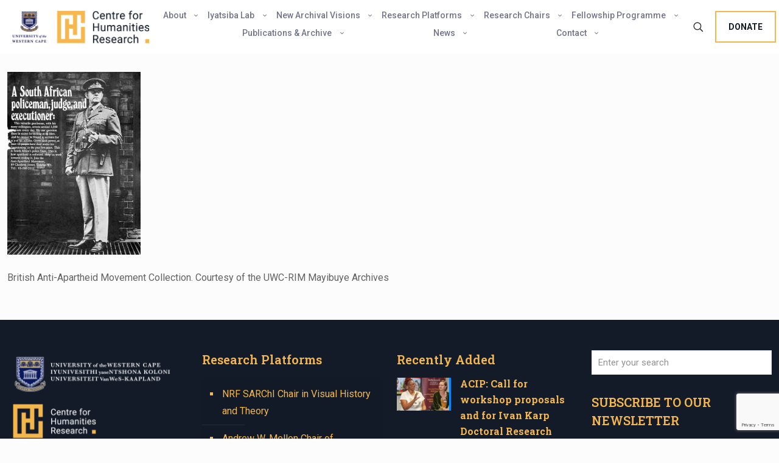

--- FILE ---
content_type: text/html; charset=utf-8
request_url: https://www.google.com/recaptcha/api2/anchor?ar=1&k=6LeBz_8UAAAAAIxFWynhGLS3YXjZkjgEV_hVwRle&co=aHR0cHM6Ly93d3cuY2hyZmxhZ3NoaXAudXdjLmFjLnphOjQ0Mw..&hl=en&v=PoyoqOPhxBO7pBk68S4YbpHZ&size=invisible&anchor-ms=20000&execute-ms=30000&cb=tnjz78ghxh1v
body_size: 48829
content:
<!DOCTYPE HTML><html dir="ltr" lang="en"><head><meta http-equiv="Content-Type" content="text/html; charset=UTF-8">
<meta http-equiv="X-UA-Compatible" content="IE=edge">
<title>reCAPTCHA</title>
<style type="text/css">
/* cyrillic-ext */
@font-face {
  font-family: 'Roboto';
  font-style: normal;
  font-weight: 400;
  font-stretch: 100%;
  src: url(//fonts.gstatic.com/s/roboto/v48/KFO7CnqEu92Fr1ME7kSn66aGLdTylUAMa3GUBHMdazTgWw.woff2) format('woff2');
  unicode-range: U+0460-052F, U+1C80-1C8A, U+20B4, U+2DE0-2DFF, U+A640-A69F, U+FE2E-FE2F;
}
/* cyrillic */
@font-face {
  font-family: 'Roboto';
  font-style: normal;
  font-weight: 400;
  font-stretch: 100%;
  src: url(//fonts.gstatic.com/s/roboto/v48/KFO7CnqEu92Fr1ME7kSn66aGLdTylUAMa3iUBHMdazTgWw.woff2) format('woff2');
  unicode-range: U+0301, U+0400-045F, U+0490-0491, U+04B0-04B1, U+2116;
}
/* greek-ext */
@font-face {
  font-family: 'Roboto';
  font-style: normal;
  font-weight: 400;
  font-stretch: 100%;
  src: url(//fonts.gstatic.com/s/roboto/v48/KFO7CnqEu92Fr1ME7kSn66aGLdTylUAMa3CUBHMdazTgWw.woff2) format('woff2');
  unicode-range: U+1F00-1FFF;
}
/* greek */
@font-face {
  font-family: 'Roboto';
  font-style: normal;
  font-weight: 400;
  font-stretch: 100%;
  src: url(//fonts.gstatic.com/s/roboto/v48/KFO7CnqEu92Fr1ME7kSn66aGLdTylUAMa3-UBHMdazTgWw.woff2) format('woff2');
  unicode-range: U+0370-0377, U+037A-037F, U+0384-038A, U+038C, U+038E-03A1, U+03A3-03FF;
}
/* math */
@font-face {
  font-family: 'Roboto';
  font-style: normal;
  font-weight: 400;
  font-stretch: 100%;
  src: url(//fonts.gstatic.com/s/roboto/v48/KFO7CnqEu92Fr1ME7kSn66aGLdTylUAMawCUBHMdazTgWw.woff2) format('woff2');
  unicode-range: U+0302-0303, U+0305, U+0307-0308, U+0310, U+0312, U+0315, U+031A, U+0326-0327, U+032C, U+032F-0330, U+0332-0333, U+0338, U+033A, U+0346, U+034D, U+0391-03A1, U+03A3-03A9, U+03B1-03C9, U+03D1, U+03D5-03D6, U+03F0-03F1, U+03F4-03F5, U+2016-2017, U+2034-2038, U+203C, U+2040, U+2043, U+2047, U+2050, U+2057, U+205F, U+2070-2071, U+2074-208E, U+2090-209C, U+20D0-20DC, U+20E1, U+20E5-20EF, U+2100-2112, U+2114-2115, U+2117-2121, U+2123-214F, U+2190, U+2192, U+2194-21AE, U+21B0-21E5, U+21F1-21F2, U+21F4-2211, U+2213-2214, U+2216-22FF, U+2308-230B, U+2310, U+2319, U+231C-2321, U+2336-237A, U+237C, U+2395, U+239B-23B7, U+23D0, U+23DC-23E1, U+2474-2475, U+25AF, U+25B3, U+25B7, U+25BD, U+25C1, U+25CA, U+25CC, U+25FB, U+266D-266F, U+27C0-27FF, U+2900-2AFF, U+2B0E-2B11, U+2B30-2B4C, U+2BFE, U+3030, U+FF5B, U+FF5D, U+1D400-1D7FF, U+1EE00-1EEFF;
}
/* symbols */
@font-face {
  font-family: 'Roboto';
  font-style: normal;
  font-weight: 400;
  font-stretch: 100%;
  src: url(//fonts.gstatic.com/s/roboto/v48/KFO7CnqEu92Fr1ME7kSn66aGLdTylUAMaxKUBHMdazTgWw.woff2) format('woff2');
  unicode-range: U+0001-000C, U+000E-001F, U+007F-009F, U+20DD-20E0, U+20E2-20E4, U+2150-218F, U+2190, U+2192, U+2194-2199, U+21AF, U+21E6-21F0, U+21F3, U+2218-2219, U+2299, U+22C4-22C6, U+2300-243F, U+2440-244A, U+2460-24FF, U+25A0-27BF, U+2800-28FF, U+2921-2922, U+2981, U+29BF, U+29EB, U+2B00-2BFF, U+4DC0-4DFF, U+FFF9-FFFB, U+10140-1018E, U+10190-1019C, U+101A0, U+101D0-101FD, U+102E0-102FB, U+10E60-10E7E, U+1D2C0-1D2D3, U+1D2E0-1D37F, U+1F000-1F0FF, U+1F100-1F1AD, U+1F1E6-1F1FF, U+1F30D-1F30F, U+1F315, U+1F31C, U+1F31E, U+1F320-1F32C, U+1F336, U+1F378, U+1F37D, U+1F382, U+1F393-1F39F, U+1F3A7-1F3A8, U+1F3AC-1F3AF, U+1F3C2, U+1F3C4-1F3C6, U+1F3CA-1F3CE, U+1F3D4-1F3E0, U+1F3ED, U+1F3F1-1F3F3, U+1F3F5-1F3F7, U+1F408, U+1F415, U+1F41F, U+1F426, U+1F43F, U+1F441-1F442, U+1F444, U+1F446-1F449, U+1F44C-1F44E, U+1F453, U+1F46A, U+1F47D, U+1F4A3, U+1F4B0, U+1F4B3, U+1F4B9, U+1F4BB, U+1F4BF, U+1F4C8-1F4CB, U+1F4D6, U+1F4DA, U+1F4DF, U+1F4E3-1F4E6, U+1F4EA-1F4ED, U+1F4F7, U+1F4F9-1F4FB, U+1F4FD-1F4FE, U+1F503, U+1F507-1F50B, U+1F50D, U+1F512-1F513, U+1F53E-1F54A, U+1F54F-1F5FA, U+1F610, U+1F650-1F67F, U+1F687, U+1F68D, U+1F691, U+1F694, U+1F698, U+1F6AD, U+1F6B2, U+1F6B9-1F6BA, U+1F6BC, U+1F6C6-1F6CF, U+1F6D3-1F6D7, U+1F6E0-1F6EA, U+1F6F0-1F6F3, U+1F6F7-1F6FC, U+1F700-1F7FF, U+1F800-1F80B, U+1F810-1F847, U+1F850-1F859, U+1F860-1F887, U+1F890-1F8AD, U+1F8B0-1F8BB, U+1F8C0-1F8C1, U+1F900-1F90B, U+1F93B, U+1F946, U+1F984, U+1F996, U+1F9E9, U+1FA00-1FA6F, U+1FA70-1FA7C, U+1FA80-1FA89, U+1FA8F-1FAC6, U+1FACE-1FADC, U+1FADF-1FAE9, U+1FAF0-1FAF8, U+1FB00-1FBFF;
}
/* vietnamese */
@font-face {
  font-family: 'Roboto';
  font-style: normal;
  font-weight: 400;
  font-stretch: 100%;
  src: url(//fonts.gstatic.com/s/roboto/v48/KFO7CnqEu92Fr1ME7kSn66aGLdTylUAMa3OUBHMdazTgWw.woff2) format('woff2');
  unicode-range: U+0102-0103, U+0110-0111, U+0128-0129, U+0168-0169, U+01A0-01A1, U+01AF-01B0, U+0300-0301, U+0303-0304, U+0308-0309, U+0323, U+0329, U+1EA0-1EF9, U+20AB;
}
/* latin-ext */
@font-face {
  font-family: 'Roboto';
  font-style: normal;
  font-weight: 400;
  font-stretch: 100%;
  src: url(//fonts.gstatic.com/s/roboto/v48/KFO7CnqEu92Fr1ME7kSn66aGLdTylUAMa3KUBHMdazTgWw.woff2) format('woff2');
  unicode-range: U+0100-02BA, U+02BD-02C5, U+02C7-02CC, U+02CE-02D7, U+02DD-02FF, U+0304, U+0308, U+0329, U+1D00-1DBF, U+1E00-1E9F, U+1EF2-1EFF, U+2020, U+20A0-20AB, U+20AD-20C0, U+2113, U+2C60-2C7F, U+A720-A7FF;
}
/* latin */
@font-face {
  font-family: 'Roboto';
  font-style: normal;
  font-weight: 400;
  font-stretch: 100%;
  src: url(//fonts.gstatic.com/s/roboto/v48/KFO7CnqEu92Fr1ME7kSn66aGLdTylUAMa3yUBHMdazQ.woff2) format('woff2');
  unicode-range: U+0000-00FF, U+0131, U+0152-0153, U+02BB-02BC, U+02C6, U+02DA, U+02DC, U+0304, U+0308, U+0329, U+2000-206F, U+20AC, U+2122, U+2191, U+2193, U+2212, U+2215, U+FEFF, U+FFFD;
}
/* cyrillic-ext */
@font-face {
  font-family: 'Roboto';
  font-style: normal;
  font-weight: 500;
  font-stretch: 100%;
  src: url(//fonts.gstatic.com/s/roboto/v48/KFO7CnqEu92Fr1ME7kSn66aGLdTylUAMa3GUBHMdazTgWw.woff2) format('woff2');
  unicode-range: U+0460-052F, U+1C80-1C8A, U+20B4, U+2DE0-2DFF, U+A640-A69F, U+FE2E-FE2F;
}
/* cyrillic */
@font-face {
  font-family: 'Roboto';
  font-style: normal;
  font-weight: 500;
  font-stretch: 100%;
  src: url(//fonts.gstatic.com/s/roboto/v48/KFO7CnqEu92Fr1ME7kSn66aGLdTylUAMa3iUBHMdazTgWw.woff2) format('woff2');
  unicode-range: U+0301, U+0400-045F, U+0490-0491, U+04B0-04B1, U+2116;
}
/* greek-ext */
@font-face {
  font-family: 'Roboto';
  font-style: normal;
  font-weight: 500;
  font-stretch: 100%;
  src: url(//fonts.gstatic.com/s/roboto/v48/KFO7CnqEu92Fr1ME7kSn66aGLdTylUAMa3CUBHMdazTgWw.woff2) format('woff2');
  unicode-range: U+1F00-1FFF;
}
/* greek */
@font-face {
  font-family: 'Roboto';
  font-style: normal;
  font-weight: 500;
  font-stretch: 100%;
  src: url(//fonts.gstatic.com/s/roboto/v48/KFO7CnqEu92Fr1ME7kSn66aGLdTylUAMa3-UBHMdazTgWw.woff2) format('woff2');
  unicode-range: U+0370-0377, U+037A-037F, U+0384-038A, U+038C, U+038E-03A1, U+03A3-03FF;
}
/* math */
@font-face {
  font-family: 'Roboto';
  font-style: normal;
  font-weight: 500;
  font-stretch: 100%;
  src: url(//fonts.gstatic.com/s/roboto/v48/KFO7CnqEu92Fr1ME7kSn66aGLdTylUAMawCUBHMdazTgWw.woff2) format('woff2');
  unicode-range: U+0302-0303, U+0305, U+0307-0308, U+0310, U+0312, U+0315, U+031A, U+0326-0327, U+032C, U+032F-0330, U+0332-0333, U+0338, U+033A, U+0346, U+034D, U+0391-03A1, U+03A3-03A9, U+03B1-03C9, U+03D1, U+03D5-03D6, U+03F0-03F1, U+03F4-03F5, U+2016-2017, U+2034-2038, U+203C, U+2040, U+2043, U+2047, U+2050, U+2057, U+205F, U+2070-2071, U+2074-208E, U+2090-209C, U+20D0-20DC, U+20E1, U+20E5-20EF, U+2100-2112, U+2114-2115, U+2117-2121, U+2123-214F, U+2190, U+2192, U+2194-21AE, U+21B0-21E5, U+21F1-21F2, U+21F4-2211, U+2213-2214, U+2216-22FF, U+2308-230B, U+2310, U+2319, U+231C-2321, U+2336-237A, U+237C, U+2395, U+239B-23B7, U+23D0, U+23DC-23E1, U+2474-2475, U+25AF, U+25B3, U+25B7, U+25BD, U+25C1, U+25CA, U+25CC, U+25FB, U+266D-266F, U+27C0-27FF, U+2900-2AFF, U+2B0E-2B11, U+2B30-2B4C, U+2BFE, U+3030, U+FF5B, U+FF5D, U+1D400-1D7FF, U+1EE00-1EEFF;
}
/* symbols */
@font-face {
  font-family: 'Roboto';
  font-style: normal;
  font-weight: 500;
  font-stretch: 100%;
  src: url(//fonts.gstatic.com/s/roboto/v48/KFO7CnqEu92Fr1ME7kSn66aGLdTylUAMaxKUBHMdazTgWw.woff2) format('woff2');
  unicode-range: U+0001-000C, U+000E-001F, U+007F-009F, U+20DD-20E0, U+20E2-20E4, U+2150-218F, U+2190, U+2192, U+2194-2199, U+21AF, U+21E6-21F0, U+21F3, U+2218-2219, U+2299, U+22C4-22C6, U+2300-243F, U+2440-244A, U+2460-24FF, U+25A0-27BF, U+2800-28FF, U+2921-2922, U+2981, U+29BF, U+29EB, U+2B00-2BFF, U+4DC0-4DFF, U+FFF9-FFFB, U+10140-1018E, U+10190-1019C, U+101A0, U+101D0-101FD, U+102E0-102FB, U+10E60-10E7E, U+1D2C0-1D2D3, U+1D2E0-1D37F, U+1F000-1F0FF, U+1F100-1F1AD, U+1F1E6-1F1FF, U+1F30D-1F30F, U+1F315, U+1F31C, U+1F31E, U+1F320-1F32C, U+1F336, U+1F378, U+1F37D, U+1F382, U+1F393-1F39F, U+1F3A7-1F3A8, U+1F3AC-1F3AF, U+1F3C2, U+1F3C4-1F3C6, U+1F3CA-1F3CE, U+1F3D4-1F3E0, U+1F3ED, U+1F3F1-1F3F3, U+1F3F5-1F3F7, U+1F408, U+1F415, U+1F41F, U+1F426, U+1F43F, U+1F441-1F442, U+1F444, U+1F446-1F449, U+1F44C-1F44E, U+1F453, U+1F46A, U+1F47D, U+1F4A3, U+1F4B0, U+1F4B3, U+1F4B9, U+1F4BB, U+1F4BF, U+1F4C8-1F4CB, U+1F4D6, U+1F4DA, U+1F4DF, U+1F4E3-1F4E6, U+1F4EA-1F4ED, U+1F4F7, U+1F4F9-1F4FB, U+1F4FD-1F4FE, U+1F503, U+1F507-1F50B, U+1F50D, U+1F512-1F513, U+1F53E-1F54A, U+1F54F-1F5FA, U+1F610, U+1F650-1F67F, U+1F687, U+1F68D, U+1F691, U+1F694, U+1F698, U+1F6AD, U+1F6B2, U+1F6B9-1F6BA, U+1F6BC, U+1F6C6-1F6CF, U+1F6D3-1F6D7, U+1F6E0-1F6EA, U+1F6F0-1F6F3, U+1F6F7-1F6FC, U+1F700-1F7FF, U+1F800-1F80B, U+1F810-1F847, U+1F850-1F859, U+1F860-1F887, U+1F890-1F8AD, U+1F8B0-1F8BB, U+1F8C0-1F8C1, U+1F900-1F90B, U+1F93B, U+1F946, U+1F984, U+1F996, U+1F9E9, U+1FA00-1FA6F, U+1FA70-1FA7C, U+1FA80-1FA89, U+1FA8F-1FAC6, U+1FACE-1FADC, U+1FADF-1FAE9, U+1FAF0-1FAF8, U+1FB00-1FBFF;
}
/* vietnamese */
@font-face {
  font-family: 'Roboto';
  font-style: normal;
  font-weight: 500;
  font-stretch: 100%;
  src: url(//fonts.gstatic.com/s/roboto/v48/KFO7CnqEu92Fr1ME7kSn66aGLdTylUAMa3OUBHMdazTgWw.woff2) format('woff2');
  unicode-range: U+0102-0103, U+0110-0111, U+0128-0129, U+0168-0169, U+01A0-01A1, U+01AF-01B0, U+0300-0301, U+0303-0304, U+0308-0309, U+0323, U+0329, U+1EA0-1EF9, U+20AB;
}
/* latin-ext */
@font-face {
  font-family: 'Roboto';
  font-style: normal;
  font-weight: 500;
  font-stretch: 100%;
  src: url(//fonts.gstatic.com/s/roboto/v48/KFO7CnqEu92Fr1ME7kSn66aGLdTylUAMa3KUBHMdazTgWw.woff2) format('woff2');
  unicode-range: U+0100-02BA, U+02BD-02C5, U+02C7-02CC, U+02CE-02D7, U+02DD-02FF, U+0304, U+0308, U+0329, U+1D00-1DBF, U+1E00-1E9F, U+1EF2-1EFF, U+2020, U+20A0-20AB, U+20AD-20C0, U+2113, U+2C60-2C7F, U+A720-A7FF;
}
/* latin */
@font-face {
  font-family: 'Roboto';
  font-style: normal;
  font-weight: 500;
  font-stretch: 100%;
  src: url(//fonts.gstatic.com/s/roboto/v48/KFO7CnqEu92Fr1ME7kSn66aGLdTylUAMa3yUBHMdazQ.woff2) format('woff2');
  unicode-range: U+0000-00FF, U+0131, U+0152-0153, U+02BB-02BC, U+02C6, U+02DA, U+02DC, U+0304, U+0308, U+0329, U+2000-206F, U+20AC, U+2122, U+2191, U+2193, U+2212, U+2215, U+FEFF, U+FFFD;
}
/* cyrillic-ext */
@font-face {
  font-family: 'Roboto';
  font-style: normal;
  font-weight: 900;
  font-stretch: 100%;
  src: url(//fonts.gstatic.com/s/roboto/v48/KFO7CnqEu92Fr1ME7kSn66aGLdTylUAMa3GUBHMdazTgWw.woff2) format('woff2');
  unicode-range: U+0460-052F, U+1C80-1C8A, U+20B4, U+2DE0-2DFF, U+A640-A69F, U+FE2E-FE2F;
}
/* cyrillic */
@font-face {
  font-family: 'Roboto';
  font-style: normal;
  font-weight: 900;
  font-stretch: 100%;
  src: url(//fonts.gstatic.com/s/roboto/v48/KFO7CnqEu92Fr1ME7kSn66aGLdTylUAMa3iUBHMdazTgWw.woff2) format('woff2');
  unicode-range: U+0301, U+0400-045F, U+0490-0491, U+04B0-04B1, U+2116;
}
/* greek-ext */
@font-face {
  font-family: 'Roboto';
  font-style: normal;
  font-weight: 900;
  font-stretch: 100%;
  src: url(//fonts.gstatic.com/s/roboto/v48/KFO7CnqEu92Fr1ME7kSn66aGLdTylUAMa3CUBHMdazTgWw.woff2) format('woff2');
  unicode-range: U+1F00-1FFF;
}
/* greek */
@font-face {
  font-family: 'Roboto';
  font-style: normal;
  font-weight: 900;
  font-stretch: 100%;
  src: url(//fonts.gstatic.com/s/roboto/v48/KFO7CnqEu92Fr1ME7kSn66aGLdTylUAMa3-UBHMdazTgWw.woff2) format('woff2');
  unicode-range: U+0370-0377, U+037A-037F, U+0384-038A, U+038C, U+038E-03A1, U+03A3-03FF;
}
/* math */
@font-face {
  font-family: 'Roboto';
  font-style: normal;
  font-weight: 900;
  font-stretch: 100%;
  src: url(//fonts.gstatic.com/s/roboto/v48/KFO7CnqEu92Fr1ME7kSn66aGLdTylUAMawCUBHMdazTgWw.woff2) format('woff2');
  unicode-range: U+0302-0303, U+0305, U+0307-0308, U+0310, U+0312, U+0315, U+031A, U+0326-0327, U+032C, U+032F-0330, U+0332-0333, U+0338, U+033A, U+0346, U+034D, U+0391-03A1, U+03A3-03A9, U+03B1-03C9, U+03D1, U+03D5-03D6, U+03F0-03F1, U+03F4-03F5, U+2016-2017, U+2034-2038, U+203C, U+2040, U+2043, U+2047, U+2050, U+2057, U+205F, U+2070-2071, U+2074-208E, U+2090-209C, U+20D0-20DC, U+20E1, U+20E5-20EF, U+2100-2112, U+2114-2115, U+2117-2121, U+2123-214F, U+2190, U+2192, U+2194-21AE, U+21B0-21E5, U+21F1-21F2, U+21F4-2211, U+2213-2214, U+2216-22FF, U+2308-230B, U+2310, U+2319, U+231C-2321, U+2336-237A, U+237C, U+2395, U+239B-23B7, U+23D0, U+23DC-23E1, U+2474-2475, U+25AF, U+25B3, U+25B7, U+25BD, U+25C1, U+25CA, U+25CC, U+25FB, U+266D-266F, U+27C0-27FF, U+2900-2AFF, U+2B0E-2B11, U+2B30-2B4C, U+2BFE, U+3030, U+FF5B, U+FF5D, U+1D400-1D7FF, U+1EE00-1EEFF;
}
/* symbols */
@font-face {
  font-family: 'Roboto';
  font-style: normal;
  font-weight: 900;
  font-stretch: 100%;
  src: url(//fonts.gstatic.com/s/roboto/v48/KFO7CnqEu92Fr1ME7kSn66aGLdTylUAMaxKUBHMdazTgWw.woff2) format('woff2');
  unicode-range: U+0001-000C, U+000E-001F, U+007F-009F, U+20DD-20E0, U+20E2-20E4, U+2150-218F, U+2190, U+2192, U+2194-2199, U+21AF, U+21E6-21F0, U+21F3, U+2218-2219, U+2299, U+22C4-22C6, U+2300-243F, U+2440-244A, U+2460-24FF, U+25A0-27BF, U+2800-28FF, U+2921-2922, U+2981, U+29BF, U+29EB, U+2B00-2BFF, U+4DC0-4DFF, U+FFF9-FFFB, U+10140-1018E, U+10190-1019C, U+101A0, U+101D0-101FD, U+102E0-102FB, U+10E60-10E7E, U+1D2C0-1D2D3, U+1D2E0-1D37F, U+1F000-1F0FF, U+1F100-1F1AD, U+1F1E6-1F1FF, U+1F30D-1F30F, U+1F315, U+1F31C, U+1F31E, U+1F320-1F32C, U+1F336, U+1F378, U+1F37D, U+1F382, U+1F393-1F39F, U+1F3A7-1F3A8, U+1F3AC-1F3AF, U+1F3C2, U+1F3C4-1F3C6, U+1F3CA-1F3CE, U+1F3D4-1F3E0, U+1F3ED, U+1F3F1-1F3F3, U+1F3F5-1F3F7, U+1F408, U+1F415, U+1F41F, U+1F426, U+1F43F, U+1F441-1F442, U+1F444, U+1F446-1F449, U+1F44C-1F44E, U+1F453, U+1F46A, U+1F47D, U+1F4A3, U+1F4B0, U+1F4B3, U+1F4B9, U+1F4BB, U+1F4BF, U+1F4C8-1F4CB, U+1F4D6, U+1F4DA, U+1F4DF, U+1F4E3-1F4E6, U+1F4EA-1F4ED, U+1F4F7, U+1F4F9-1F4FB, U+1F4FD-1F4FE, U+1F503, U+1F507-1F50B, U+1F50D, U+1F512-1F513, U+1F53E-1F54A, U+1F54F-1F5FA, U+1F610, U+1F650-1F67F, U+1F687, U+1F68D, U+1F691, U+1F694, U+1F698, U+1F6AD, U+1F6B2, U+1F6B9-1F6BA, U+1F6BC, U+1F6C6-1F6CF, U+1F6D3-1F6D7, U+1F6E0-1F6EA, U+1F6F0-1F6F3, U+1F6F7-1F6FC, U+1F700-1F7FF, U+1F800-1F80B, U+1F810-1F847, U+1F850-1F859, U+1F860-1F887, U+1F890-1F8AD, U+1F8B0-1F8BB, U+1F8C0-1F8C1, U+1F900-1F90B, U+1F93B, U+1F946, U+1F984, U+1F996, U+1F9E9, U+1FA00-1FA6F, U+1FA70-1FA7C, U+1FA80-1FA89, U+1FA8F-1FAC6, U+1FACE-1FADC, U+1FADF-1FAE9, U+1FAF0-1FAF8, U+1FB00-1FBFF;
}
/* vietnamese */
@font-face {
  font-family: 'Roboto';
  font-style: normal;
  font-weight: 900;
  font-stretch: 100%;
  src: url(//fonts.gstatic.com/s/roboto/v48/KFO7CnqEu92Fr1ME7kSn66aGLdTylUAMa3OUBHMdazTgWw.woff2) format('woff2');
  unicode-range: U+0102-0103, U+0110-0111, U+0128-0129, U+0168-0169, U+01A0-01A1, U+01AF-01B0, U+0300-0301, U+0303-0304, U+0308-0309, U+0323, U+0329, U+1EA0-1EF9, U+20AB;
}
/* latin-ext */
@font-face {
  font-family: 'Roboto';
  font-style: normal;
  font-weight: 900;
  font-stretch: 100%;
  src: url(//fonts.gstatic.com/s/roboto/v48/KFO7CnqEu92Fr1ME7kSn66aGLdTylUAMa3KUBHMdazTgWw.woff2) format('woff2');
  unicode-range: U+0100-02BA, U+02BD-02C5, U+02C7-02CC, U+02CE-02D7, U+02DD-02FF, U+0304, U+0308, U+0329, U+1D00-1DBF, U+1E00-1E9F, U+1EF2-1EFF, U+2020, U+20A0-20AB, U+20AD-20C0, U+2113, U+2C60-2C7F, U+A720-A7FF;
}
/* latin */
@font-face {
  font-family: 'Roboto';
  font-style: normal;
  font-weight: 900;
  font-stretch: 100%;
  src: url(//fonts.gstatic.com/s/roboto/v48/KFO7CnqEu92Fr1ME7kSn66aGLdTylUAMa3yUBHMdazQ.woff2) format('woff2');
  unicode-range: U+0000-00FF, U+0131, U+0152-0153, U+02BB-02BC, U+02C6, U+02DA, U+02DC, U+0304, U+0308, U+0329, U+2000-206F, U+20AC, U+2122, U+2191, U+2193, U+2212, U+2215, U+FEFF, U+FFFD;
}

</style>
<link rel="stylesheet" type="text/css" href="https://www.gstatic.com/recaptcha/releases/PoyoqOPhxBO7pBk68S4YbpHZ/styles__ltr.css">
<script nonce="ZhJR4boPhjqCiUnDUm5PCg" type="text/javascript">window['__recaptcha_api'] = 'https://www.google.com/recaptcha/api2/';</script>
<script type="text/javascript" src="https://www.gstatic.com/recaptcha/releases/PoyoqOPhxBO7pBk68S4YbpHZ/recaptcha__en.js" nonce="ZhJR4boPhjqCiUnDUm5PCg">
      
    </script></head>
<body><div id="rc-anchor-alert" class="rc-anchor-alert"></div>
<input type="hidden" id="recaptcha-token" value="[base64]">
<script type="text/javascript" nonce="ZhJR4boPhjqCiUnDUm5PCg">
      recaptcha.anchor.Main.init("[\x22ainput\x22,[\x22bgdata\x22,\x22\x22,\[base64]/[base64]/MjU1Ong/[base64]/[base64]/[base64]/[base64]/[base64]/[base64]/[base64]/[base64]/[base64]/[base64]/[base64]/[base64]/[base64]/[base64]/[base64]\\u003d\x22,\[base64]\\u003d\\u003d\x22,\x22wr82dcK5XQ/Cl0LDi8OXwr5gBcK/GEfCmynDmsOfw6XDvsKdUwjCicKRGwbCsG4HVsO0wrPDrcKww5QQN0RVdEPCmMKCw7g2YMOXB13DiMK1cEzCksOdw6FocsKXA8KiRcKQPsKfwqVrwpDCtD4FwrtPw4/DnwhKwpvCinoTwp7DvGdOL8ORwqh0w5rDqkjCkn8BwqTCh8ODw5rChcKMw5hgBX1CXF3CoiVtScK1RFbDmMKTahNoa8OPwqcBARsUacO8w7nDmwbDssOMcsODeMOQFcKiw5JWdzk6bjQreiZpwrnDo3YXEi1hw7Jww5gWw7rDizN/TiRAFE/Ch8KPw7NiTTYkMsOSwrDDrwbDqcOwBVbDuzNQOSdfwpnCmhQ4woYpeUfCm8ODwoPCoiHCkBnDgxYTw7LDlsKhw6Ahw75dY1TCrcKZw6PDj8OwfcO8HsOVwohfw4g4SwTDksKJwq7CmDAaTkzCrsOobMKqw6RbwpvCjVBJHcOUIsK5aGfCnkIzOH/DqnPDi8OjwpURasKtVMKEw7t6F8KkC8O9w6/CuEPCkcO9w5krfMOldCcuKsOYw43Cp8Ovw5jCt0NYw4F1wo3Cj14QKDxaw4nCgizDpnsNZAIuKhlaw7jDjRZ1DxJaU8KMw7gsw5PCi8OKTcOowr9YNMKWEMKQfGRgw7HDrynDtMK/wpbCpk3Dvl/DkBoLaBwXewAUR8KuwrZbwpFGIzI1w6TCrTRRw63CiVJ5wpAPHljClUYDw73Cl8Kqw714D3fCnHXDs8KNKsK5wrDDjFk/IMK2wrXDvMK1I1Ulwo3CoMOdZ8OVwo7Dmx7DkF0EbMK4wrXDrMO/YMKWwqdvw4UcN3XCtsKkHzZ8KjjCt0TDnsKxw67CmcOtw4PCs8OwZMK5wpHDphTDuTTDm2IgwqrDscKtTcK7EcKeJWkdwrMEwqo6eAfDkgl4w7rCijfCl2RMwobDjT7DnUZUw5DDmGUOw4M7w67DrDLCoiQ/w6TCiHpjI2BtcWHDmCErGcOOTFXCgcOgW8OcwpZEDcK9wrbCpMOAw6TCqi/CnngALCIaJk0/w6jDkhFbWADCu2hUworCksOiw6ZSOcO/[base64]/DrBjDkkvCi8O2wr9KPB7CqmMJwrZaw79Hw6FcJMOZNR1aw5rCgsKQw63CjiLCkgjCnHfClW7CtjBhV8OxOUdCAcK4wr7DgSErw7PCqizDgcKXJsKGL0XDmcKSw4jCpyvDgiI+w5zCqjkRQ3p3wr9YN8OJBsK3w4/Ctn7CjUrCj8KNWMKePxpecQwWw6/DgMKLw7LCrXJvHCHDvSMLM8OvdRlfUTPClGnDoRsmw7MWwpspS8KdwpxPw6cqwoluTsOXXVc7Mw7CvHrDtz8veAg3cTfDicKWwooQw6DDh8Oyw6VGwrPDq8KZFzlUwonCli/[base64]/[base64]/Dig87wqbDk13DoXvDg0bCgll4w6XDhMKNYsKBwodzNAA1wqfDlcKmJVLDgExLwrRBw5lzDMOCJ2INEMK/ClzClSl7wpJQwr7CucKvLsKdJMOmwrsow4zCoMKheMKZUcKpRsKeOlh6wpvCocKAMDjCv17DucKYWEEbbTQGGA7CgsO/[base64]/CkMK0w4tewrMSFRDDoDkzwq1bwr5kGGxbwpbCtcKTN8OqWnDDmmcQwqnDhsOpw6fDiEZtw4LDkcKufMKeXgV1UjXDmSUCW8KmwovDr24ZEn5ScC/Cs0TDnDABwo4cGWbCkBPDjVdzI8OMw7HCu2/DssO9bV9ow55KX0xVw6DDuMOAw64Pwowvw4VtwpjDswsjfnjCnGsKS8KrNcKWwpPDiifClRzCtQQKdMKQwo9cJATCuMOjwrLCiQzCl8O4w7TDu2xbOwzDpTfDp8KvwpBUw4HCg2BHworDiHN/[base64]/e8OwwoTDtwk6GMOqwp/CmxZqN8Osw4okw5Zgw6HDnBfDoWV0I8O5w4l9w54Sw5NveMODc2vDg8K9w4FMH8KBRcORL3/DvcKLHDIlw7ljw7DCu8KRfQHCk8OTHsKyTcKPWMOdc8KUHcOHwrzCtwVgwpV8JsKvHcKXw5p1w7V/V8O7R8KAe8OQIMKZwr48I27DqXrDscOmwq/[base64]/CrsKNNcOzw6DCmmcCw5kAVVc+w6APfsOkQnx9w64ww7LCjk9iw4rCg8KmRHIgc1jDpjfCn8KOw4/CncKpw6UWPWkRw5LCpTbDnMKRVV4hwrPDnsKEw65DCFoWw6nDgFvCgMKWwrYuR8KsGMKAwrvDny3DmcOpwrx2wqkRAMKtw4Yza8K5w4LCrMO/wqPCgkPDkcOYwpsSwp1ZwoBqSsO6w5Fsw6zCpRJkXVPDvsOHw7h8bSE/w4TDoxLDhsK/w7ICw4XDgz/DtABOS2bCnXnCrmElGFvDkCDCvsK7woHCjsKlwr8IWsOKb8Omw7TDvw3CvXbDnT/[base64]/e3hqecKzw79EecK1V8KKw7IpLjwUeMOGEsKKwrNyF8O0TMOqw7FPw6vDkRXDsMOdw5nCgWTCq8OxJGvCm8KWHcKBMcO/wpDDoQdhKcKywqnDosKAF8Kzwr4Lw4XDiBEjw5o7VsK8wo/DjcOTQ8OCZ2fCkWcLLTxzEALCihrClcKRTUgBwpPDjGJrwoLDicOVw77DocKqXxPCujnCsFPCtUQXGMOFG00DwoLCi8KbC8O9Iz4VDcKnw6ofw4vDhMOZfcKoXGTDuTnCocK/HMOwDsK9w5kPw7/CjG0ZRcKPw58ywodtwrhEw59Rw4Qnwr7DosKYSnjDlQ9fSz3Dk0LCkgMHfiQFwq4Jw4PDusOhwpguf8KZMEdeP8KWFcKyTcKZwrdnw4YIbMKFG3JuwoLCn8O2wp/DpwV5W3vCngN6J8Ked2jClATDnn/CpsKqaMOIw4zDnsOTdsOJTmzCjcOmwroqw64zasOVwpnDuX/[base64]/Dg2txwqp+woPCv2cPw48pHcKwU1YhH8OHwpUQwrJKUk9OHMOowo80WsKrb8KOesOvRyDCvcOGw5J7w7fDoMOmw67DqsKAWSHDg8OpBcO/NcKjOn7DnSjDi8Ojw5vClsOQw4t/[base64]/Dt3s5w7dNw7sRwoLCqxrDimTCvMOiPSnCh3HDhsOrOMK8I1hfEVHDllUJwofCpcOqw47CoMK9wrLDlTzDnzDCiHbCkjHDnMKNcsKkwrgQwpd2cWtVwq/[base64]/[base64]/CnH1LShDDqMOBaDJUTwvCgzlIwqMIwo8EJ3obwrwnZsKfQ8KfKXMsK1hTw6zDv8KqU27DhygdUDnCo31pTsKiCMKCw51rXmlVw48Ew5rCiD/CqcKhwpN0dmzDr8KnUWzCrQYnwp9UEDB0Ki9awqLDq8KFw6HCiMK2w6XDlh/CuExTPcOcwpNrbcK/LE/Co0dswp7CusKzwqvDhcOSw5DDginCmSvDrsOIwpcDw7vCnsO5fEZEYsKiw5PDl27DuSDCkxLCk8KwOFZmPl8mZEZYw5ohw75Qw6PCq8K0woxzwpjDrh/CqX3Dt2suBcOuDAZaBsKOGcK8wo3DpcOHQmZFw6XDgcKswpNJw4fDuMKjVXrDmcOYTB/[base64]/CsGzCu8O1L8KPNMObIsKCw5TCksOLw5ZdNCRZw4HDjMOFw6nClcKHw7AobsK6DsOGwqFewo/Cgl3Cs8OAwpzCs1LDkg5ibFjCqsKawo8DwpXDsF7CnMKKccKvJsOhwrvDtMOgw5wkw4LCvzbCk8KEw7DClXXClMOnL8ORIMOidDbCrcKBa8OvO29SwqVDw7rDg2DDqsOZw6oSwpkiWn9ew5fDpcO6w4vDgcO3woPDtsK7w6wnwqwTJMKoaMOuw6/CrsKXw7rDmsOOwqsHw6bDjwtpYUkNY8Ozw6UZw4bCtm7DmiLDpcOGw4/Do0nCrMOXwqcLwpnDoFDCtyYRwqIOO8KDVMKgWWPDt8Kmw70wHsKTdzVua8KXwrJNw47Ci3zDnsO4w5UOME9nw604VnBmw7tTOMOWcm/DncKPRHHCuMKyGMKyMjXCtQfCjcOZw5zCjsKOLx8ow4Z5wqY2OEdRZsObKsK2w7DCqMOUPDbDlMKJwrhewooZwpcGwpbCicKJPcKLw4DDvDLDmHHCkMOtLcO7PWtKw4zDvsOiwqrDkDA5w5fCmMK0wrcESsOeRsOzDMOsDCopbsKYw43CixF/RcOJeywycyTCkW7DhMKXFTFLw4jDvVxUwpp+NA/DpyRmwrnDkx/Cl3w8fWZiw7HCvU1QWsOtwqAkw4vDvj8vw7DCnwJeW8OUe8K3IcOtMsOxQmzDiyllw7nCmBrDggdMf8Kxwog6wpbCusOAUsOJC2XDt8KwbcO/SMKSw7rDpsKkEDtVSMOcw4DCk3/CrXwgwoAfa8Kjw5LCkMKwDlA5f8Ocw4DDnngSUMKBw7/CvlHDlMOVw49XVlBpwpPDs3nClcOnw5o2w5fDiMKkwp/Ck3ZMcjHCv8KSJsKZwpDCv8KuwqUqw7bChMKxYWTDrsOwcCTCosOORDPDq17Cm8OcY2vCqAfDjcOTw6ZzA8K0cMKTAsO1MxLDjMKJbMK/IsK2XsOiwrXClsKTSBgow47Cl8OvIXPChcOEMcKPJcO7wpZlw5thc8ORw4bDq8OtU8OyHS/ChlTCtsO2wpcDwoBHw7VMw4HCsG3DomvChxnDsjHDjMKOUsOWwrvDtMKywqPDn8OZw5jDuGQfBsOkVFrDtgsXw5nCtWNOwqdxPUrDpRbCnWzCvMOye8ObVMOPe8O8TTRzAyIPw6UgCMKFw6DDuV4yw6Uqw7TDtsKqOMKjw6Bfw53DtzPCvmE/FS3CkhfDsGpiw79Ow4ANeTvCgcO7w6XDn8K/w6E0w53DvMO+w6p6wrcqCcOQOcO5P8KPQcOcw4XCrMOsw7vDiMK/Im15BDp/wprDjsK5CFjCqUtrL8OYMMO6w7DCg8KfAMObdsKcwqTDkcOewonDu8ObBQcMw79UwpBAPcKSCMK/[base64]/w6DCjQJgw7nCt8OVwr0vwoTDt0BzMsKUYi3DtsKOHMO/w6E5w5gdBWLDh8KiHyHCoUNjwq0Wb8OBwrvDoQ3DlsKow552w4LDsgYaw4cjw63DmwLDgHrDicKhw7jCgQPDnMKvwqHCjcOAwoIXw43DkwxRfWdkwoZOccKBWMKZOcKUwo1RSnLCgG3DpVDDq8KtLRzCtsKYw7/DtCg6w7PDrMK3QyvDh11UWcOTfw3DnRUNFVpxE8ONGXMnfEPDuEnDiEPCosKUwqLDssKlVsOYJCjDtsOyalYJJcKaw5YrCxvDsidFAsK6w5vCl8OjZ8O0wrHCrWTDscOLw6URwrrDqCrDisKpwpBBwrAJwprDi8KsLsKrw4p8wrDDo1DDqBd9w4vDmF/ChynDpsOvDcO1bsOqCW5/[base64]/Cqi7CrMOBwpdBPsO+wpfCrFEYUsKiDW/[base64]/DozJeLcKtE2fDnjbCvsKycsOBCzHDq8OZW8KlO8Kfw7LDogodJyzCrns7wpYiwp7CtsKMaMKFO8KrNcOew47Dn8O6wr5Yw7VWw7nDtF3Dix4heEo4w4sew5nCiT1CVyYeaSVCwoVsa3AIEsKEwq/CmyLDjVkpHcK/w5x2w5dXw7rDrMKvw4wJBE3Ct8OpTVDDjnIrwp14wpbCrcKeecK/w4R/wonCr2RpXMONw5bDuzzDvEXDrMOBw41BwoEzIGtMwovDkcKWw4XCrAJYw5/Di8KVwol0A2VVwoDCvAPCpik0w77DrgDCkjJPw47CnibCiXFQw47CgxnCgMO5NsKvBcKIwq3DlTHCgsO9HsOTbFxHwp7Dm07CrcOzwr/[base64]/DnGjCrMKSw57DiGtlUBQAw73Dg0x1wp94w4AIOMOzRRrDmMKcWsOFwoZHbsO+wrrCucKoVA/Ch8KowpNNw5LCgsOnCigZF8KywqHCtMK9wrgaFkxBOg5ywo/ClMKwwqDDoMK/csOmJ8OiwrXDgsO3cElYwr5Hw6tgTXMFw7rCuh7CuA5qUcOGw59FEl53wovCgMKyRWnDq25XIyVwE8KpasKPw7jClcK2w5JDAsKIwqfCkcO3wrA8dE8jccOow5IwXcK9NjzCglrDiHkVKsKkw4zCnw0RcThbwqzDpExTw6zDvlFuW0FTccOASQEGwrfChW/DkcKqQ8KnwoDCl0l3w7s9cHZwSz7CpMK/[base64]/CoMKuw5wZLCwdEsONKQgRZW0ywp/DpSnCuiRpYh48w4fCpDhDwqHCjnlbw73DkSbDq8KWJsKwHwxLwqLCiMOiwqHDj8Ohw4DDncOUwpTCmsKvwpDDkUTDqkUSw4BAwr/[base64]/DnC/DgMKmw4XDv8KdJw/[base64]/DqzTCt1IfFnnDl8KtwozCjMODwrvDgsKqDSM9w4MRI8OaIGvDqsKzw6QVw6TCl8OmV8OPwqHDrlJGwr7DucOvwqM6ehYzw5fDkcKsdF4/[base64]/KsO2wokPUE/CgEc/R8KfWnfCr8OiFcOOwoB4IsKrw4HDgicew6oNw69iacKGIg/Cg8OkQ8KdwqXDlcOswqE7A0fCuF3DrT0bwoxSw7fCisK/[base64]/Ci8OsQ8KkfsO6wphuHC5qQ8Kww6rCjcKMFsOjAVpaEsOxw7oaw4HDqD4dwqXDi8ORw6c3wrFhwoTCkgLCmx/CpHzCjMOiQMKUcScKwqHDjmLDlDUpTQHCrBPCs8OuwoLDvsOTT0hJwq7DoMKxRGPCmsKgw7d4w7duaMKkI8O4PcK0wq12Y8O8w65cw5rDnlt/Jx5NVsOOw6tEKsOUZzQEOUQ5cMKvdcOwwr9HwqAWwp15JMO0FMKlZMOqfx7DuyVhw7Qbw53CkMKmFCR3acO8wqg6FwbDsV7ConvDswQdcR3CjCtsTcKCc8KFe3nCoMOjwoHCsE/Dm8OGw5p4KSxBwp8rwqPCvX8Swr7DmkdWTGXDncOYJBx1woVQwqEiw5jDnVZ8wrTDs8KGJBQ+Kw1Ww6IRwqrDpBIVSMOuTgImw6TDucOmcsOOflHDnMORQsKwwpHDqsOKPBhyXwQ/w7bCoDsTwqfCsMObwo/[base64]/CscKew70Sw7Fhwolke8OAesKZw4nDjsORw6EJC8KVwq9Vw7/CgsKzN8O0w6QRwqwUWi5nAAFUwqbCjcK3DsKFw74HwqPDicKAJsKQw5LCvTnDhBrDkw0pw5ErIsOrwrbDgMKOw53DrQLDnA4aMMOzVSBCw7fDjcKwX8ODw4RUw5FowojDtXPDo8OcJMOreVZSwooFw4IFZ20awpRRw5/[base64]/[base64]/Du2vCuj9pM2TDr1LDlHvCpXTDqgc+RA5JFRnDnys7THwgw5sVbcOPen8/bXvDsmtlwrV4XcOeUcKnA0xCNMKdwoLCvT0xXMKoD8KKRcOzw48Bw49tw7fCjEgMwrZlwq3DgHzCusOADSPCoFhEw4vCu8OMw59Ew4dKw6hqNcKJwpVEw67DimDDiHEjSjdMwp7Co8KOZ8OybcOxScKIw7bCsi/Cr3HChMKKWXUVVmTDu0xCAMKjGi5JBMKAEcKda1EkPwUeDsK8w5I+woVUwrXDhcKsEsOswrU+w4rDiWV6w6FAf8Kwwo5mYyUdw6oXGcOuwqBNYcKKwrXDqsOpw7YCwq8RwoJ0QEM/NsONwokVE8KdwqzDncKvw55kCsKCLxQNwr0dQ8Kyw7fDqiYwwr/DsX8nwqxFwoHCqcO3w6PCncKgwqXCmwtMw5/DsyQnLn3Cv8Oxw6MWKm9MDVHCuwnCmnxfwokiwrPDnnc8wrzCjxPDo2fCrsKZeELDmWrDmgkVLgjCoMKMc1VQw6fDkQnDnxXDvQ5Zw4nDusKHwqTCmggkw7ATSsOgEcOBw6fChcOAccKuaMOJwq3DoMOiMMK/[base64]/wrBdw4HDpHY4w7rClMKywrnCtsOxwqUzw60BXsO4w4FbLWByw4hkIMKwwqxcw6hDIVAEwpUMYxHDp8O9NQYJwqvDrmjCocKUwovCpcOswqjDq8K6RMKlQMKXwrQ9DRlEDCXCnsKXUsO3eMKqMcKEw6nDgz3DgHTCk1tEdg10FsOpBw7CqQ7Cmw/ChsOtdsOWdcONw68Je3jCpsOxw4nDpMKHW8KmwrlOw47DjnbCoh56D3U6wpTDhsOZw7/CqsKCwqs0w7dPFsKbOn/[base64]/[base64]/[base64]/DiTLCjyTDmMKbw4x6wqrCjEbDo8OTw5UKDMOjVHTDqcK0w55AEcK9OcKkwotHw6AkAsOHwotvw70TIg/[base64]/[base64]/DsMKEG8KnMMKEF8Osw4MQwqHCtcOECMORw5LCssOocGNpw4UuwrPDhMKCTcOvwoA6wr7DpcKUw6Z+BFfDj8KMacOoScKsclUAw6BbaioYwrfDmcKhwoY+bcKOOcO+MsKDwr/[base64]/IFnCrQ4YworDqcO3DsKWw4XDrU3CnMKJwq9AwoJSRcKQw5jCj8Oawqp0w7jDpcKbwqzDnA3CsTrCnkfCusK9wo/DvRjCj8KzwqXDk8KHJV47w4t4w6ZHMcOfcBfDhMKjfA7Dr8OoM2jCihnDp8K5O8OnY3kWwpXCtWY/[base64]/ecKhwrlvT1HDhXjCtlsEwphTwqQBD2wmKsKlN8OgPcOuTMK/TcKXwrLDgmLCpcKDw64JdMOBacKTwpp6d8KmTMOzw67DlVlJwrcmYwHDgcK2V8OfPsOZwo5gwqLCsMOrEEVIfcK3cMOOI8KpcQVAO8OGwrXCiT7DosOawplFDsKHG1YResOowo/DgcK1UMOKwoZCM8OMw7ckVFTDk2rDvsKkwohjbMKpw6sTO1pCwqgRXcODP8Oow4BMaMKcAmkHwpXCssObwoorw7/CnMK8GlfDoGjCp0hOB8KUw5xwwrLCsXQWcEgJK0wSwospDGNofMOaF3VBFHvCgMOuHMKMwqTCj8KAw4LDsl4HMcKYw4HDrwteFcOsw7FkCXrCrg5QdGUXwqrDnsOTwpjCgkbDvyUeEcKUXXoiwq7DlUR7wpzDsj3CrlFsw43Dsg9DXCPDkTo1w7/DrD/DjMKDwp4PDcKnwoJdOz3Dij/DokdoAcK1w4kWcMO2CjQbKhQnJ0vClWhbZ8OvV8OKwoc1BFEbwpsMwoTCmkN6A8KTQcKmXGzDpjdUIcOXwo7Cl8K9K8O7w6Uiw5DDtShJZhFkTsO2OWLDpMOBwos7ZMO1wqUjIkARw6bDrsOSw7/DucKqKsKPw7l0WsKkwobDkUnCmMKiD8Oaw6Ivw6TDhR4kMivDj8KVPnBBJ8OfOgtEOirDgBjCtsOHwpnDkVcLPTNqayjCtsKec8K2WWktwr8FOsOnw5JuEsOsFsOuwoJnAXdhwp/[base64]/Dm2kuQWLDicKmw7gtYMOywoQNw4BuwpByw6TDjcKxY8OYwp8zw79uZsOaJMKOw47CpMKxEER/[base64]/Cq8Kfw6nClR/Dq8KywrFmWMOgwqJ3FcKxW8OjCMO/KlrCp2nDicKMDjDDtMKXBWABeMKaOAhlQ8OYJQHDkcOqw5BPw5fDlcKQwrtuw6h/wpTDqmbDhXXCqcKBHsKBBQzCq8OMCUHCvcKUKcObwrcDw5ZMTEM/w4wjIgbCqcKGw7HDrHVLwoZcc8OWG8OdMsKCwr8yEU5ZwqHDlMKqKcK9w6fDq8O3ZEkUS8KPw6DDi8Kzw5nCn8KAP3rCjcOLw5/[base64]/W2LCscKvwoRlw54ew7LDrsO0UMOfQAbDgsK4wox/FsK9AnlTOsK4GRQgMVhxV8KYZlTCsxHChzdICkPCpjYxwqslwo0sw5HDrMK0wq/CuMKUTcKUKEzDkFHDtQUhDcKCFsKLfC9Uw4rDljR/[base64]/Dhnd/w6DDj8OKwoVkH0rCrsKCGcKGDsOGwo1DQyDClcKuM0PDnsKsFkxwTMOywoXChxTClMK+w5HCsQ/CtTc+w7/[base64]/AiUAY8Ktw6dWGsOED8KFYxpMw7fDs8KvwrQbBkbCrhfCh8KJbCQ7bsKvDF/Cq33CskFYTyYrw57CsMK9wpvCv3/Dv8OnwqJwPMKjw4HDhUPChsK3YsKEw40yXMKbwpbDl03CpS/ClMOsw63DnCHDncOtWsK5w7LDlGlyFsOpwrlDa8KffAt7HsKUwqsaw6Fcw7vDsyYdw4fDu159RUF/BMKpCAUeNn7CoFd4YEwOZSFNODfDpW/CrQPCvBjCjMKSDULDhgPDpVx7w6/Dolo/wqccwp/[base64]/[base64]/CvMKLw6ctwrlrw4fCpcK4wqciacKiGsOOa8KGwpTDqV0MaHohw5DDvy4Qwp3Dr8ODw6hHb8Oiw5V0wpLDu8Kcw4QRwqs/OiplBMKxwrZPwpVtYkfDs8KGeio+wqtLE3LCs8Kawo5DeMOcwqvDjHBkwotKw5LDlVXDqGtww7HCnR0oG2tWAFUqUsOQwp0uwqBsbsOewrYEwrlqRFzCgsKWw5Jgw4xaVcKow5vDkjlSwqHDoFzCnX8KYzAFw54rG8KGEsKdwoYawrUUdMKMw67CoD7CmT/CqMOpwpzCpsOmcDTDuy/[base64]/Dk3PDh8KbSlfCoA8CEcOidMKdwqzDuSUXVsKxK8OfwpFqS8O8dC8jRDnCkgYWwrjDgsKuw7V7wqkeP3p+BznDh3PDu8K4w6MDWG1bw6/DjjvDlHMZQwocKsORwpRvAQowIMONw7TDpMO/VMK+w6NUL1hDLcOfw6cNPsKxw7PDgsO8DcO3CARgwrDDhFvClMOgZgDCg8OCWkkTw6DCk1HDvULCqVsYwp1hwqY5w7J5wpDCuAHDuAPDoQhDw50dw6Msw63DpcKXwqLCt8K6GHHDhcO9Qiovw55RwpRDwqZKw7cha3NHw63DqcOUw7/CscKpwoB/VnJ0wqh/eF/CmMOWw7PCqMOGwoxXw5IaLw9OWQtFOFdTw7pdw4rClMKdwpHCvxPDlMK4w4bDgHpnwo9vw4hrwo7DiSXDgsKpwr7CvMOpw4LCgygTdsKJD8Kww55RccKZwrrDlsONIsOSTcKcwqfCo0Qmw7JxwqHDl8KbG8OOFmHCisOAwpBWwq/Dv8O9w5zDvF0bw6rDnMOWw6cBwpPCtQtAwo92A8OtwqTDqMKaIxrDpMOvwohGTsO/ZMOewq/[base64]/[base64]/Cs8KTY2XCmx7DpXDDpcOmw6vCkC0owp1gSRt2RMKSelXCkGl9YzfDp8K0wqXCjcK0JjXCj8OAw5oEesKDw7zDvcK5w6HCucKkKcOew4gPwrAgwoHCvMO1wrjDtsKMw7DDjMKKwr/Dgl4/D0HCicOeVcOweQ1BwqREwpPCosKVw67DrTrCvMKNwqPDmFhHCWJSLmjCgxDDpcOmw4Y/wroxVMOOwrjCv8O/wpgpw6cPwp0Dwqwjw79WNcOvW8O4K8OjDsKEw6MTT8ORUMOjwovDtwDCqsOSJSHCp8OJw6NHwpY9VxZkDgvDuFUQw5/Cr8ORam1xworCmXDDtyIULMKqXEduVDUFLsKheE9sJcOYK8O4Z0jDhsOZYS/Ci8KBwox1JlLCpcKkw6vCgkfDhj7DiVxKwqTCksKQN8KZfMKcemvDksO9WMOMwovClhzCjSFkwp/DrcKww6vCgjDDjBfDnsKDHcOYC2R+G8Kpw4/Dt8K6wpMYw5bDgcODJcOcw7Qyw58QUyXClsKbw4oQDDZXwrkBBCLCun3DuQPCtUpnw4QweMKXwo/[base64]/CvBsCGhoiwpvCkMKUKsK5wo3ClsKZJRQ9EEUPFMObSXDDvsObN2rDmU50BcKswonCu8OAw4pKa8K9F8K3wqMrw5g5TTvCvMK3w7jCuMKQKxgPw54ew4fCv8KGMMO5ZsORc8OYDMK/cyVTwpFjBiViFW3DiUJhwo/Drz9Uw7xIBWgtXMOlCMKWwroSJsK0Fj0gwqkmTcOzwp4yQsOjwopWw68nWyjDucOEwqFZF8Khwql3fcO0GAvDglTDuXXCpAbDmDTCsCZjasOyc8O6wpImJhQ1EcK0wqrCrzk0W8KDw7prHsKHNMOqwpUxwpN7wqpCw6HDhk/CqcOTY8KQDsOQIznCpcKJw6UOCU7DuC1sw51Iw53DmXoew60/d0pbZWbCiSgMHsKMNcK4w4V0SsK7w5rCnsOCw5ofHQ3CusK8w57DlMKTQcKKWCteDjAFwrIrwqRywrpyw6/Cgg/Cm8OLw6s3wrhnC8KNNRnCuDBTwqjDnMO/wpPCkA3CllUHQ8KWcMKfe8OCZ8KCGhHCgBMbHAQ0P0DDkQpEwq7CqMOpX8KXw4gWaMOoB8K/AcK/QU5UbRFtFSHDl1INwrB3w4bDnHEla8Kxw7nCp8ONB8KUw4lXCWEFMsKlwrPCug/[base64]/[base64]/CnBM+woc1w6/[base64]/w606w4U4wrMrKMOVwp/[base64]/[base64]/wqLChcOaw40ywol2JMOXC3FIw41cUsOvw5VNwoMKwq3DgsKFwpzCrz7CgsK+ZcK4NDNdX0dvZsOUX8Ovw75Ew5TDvcKiw6LCosKsw7zCgXBLckw5Bg1jZQ9Nw7jClcODIcO1UjLCl3vDjcKJwovDn0XDmMO1wqAqPgvDqlJ2w5RZe8Ogw7oIwq1sDk/DscKEA8Owwr9GVTQDw7vCp8OKHD3Cl8O7w6TDs03DpsK+HyEXwrJRw7YSc8KXwr9aVnrCohhjw68eRMO+S1XCsyTCsQHCj19cL8KAK8OJV8OkOcOWScOEw44qI3krIhrCtcKtfSzDm8K2w6HDkivCnsOcwrB2ZBPDjG/DpkpQwrx5X8KaTMKpwqdeexFDF8KVw6RbIsKjKC3DqxzCuT4cA2wbYMKSw7pbW8KMw6ZQwrVBwqbCsXEuwqhpdCXDk8OXVMOYLADDnyEQDVfDtm7Cn8OPUsOTEg4EUyjDgsOlwpTDpwbCtGVtwrzCi3zCmsKxw6zCqMO6OMOFw67DkMKIdBMcbsK7w73DqWN/wqjDkU/CvcOidl7DpA4SeTtrwpjCsXvDk8Okwo7DvDhowowpw49Ewog9bVrClAjDm8OMw6zDtcKtY8KAaU5dSmfDrMKCGQjDgVVXwr/CtHxiw4UwFXxJWyd8wrTCp8KGAzQ/worCjCAZw5tFwoLDk8OFYybCjMK2wo3ClzXDoxxaw4zCocKeCsKBw4rCmMOUw5cAwqpRLMO0CMKOIcONwp7CnMKrw5zDmWPCjQvDmMKxZsKrw7bCj8KlXsO9wqI5cBnClxPCmHR5wrDDvDdCwo/DksOlAcO+XcO1GwnDjGTCkMOMCcOrw5UswonCk8KLw5XCty9vR8OXHlnDmnLCtF3CgEnDknA/w7YsG8Kqwo/DicKZwoxzS2jCkUJADnjDhcOWc8KDXTZOw4o6a8Olb8KSw47CkcO0Ew7DjcKvw5TDjQFJwoTCjMOjOsOTVsO0Pj3DsMO7Y8ORXysHwqE+wozCksO3BcO6IsOfwq/CrSHCo3tew6DDujLDsT94wrbCvhUow5p8W28/w5Udw6l1Jk/Cnz3CosK/[base64]/[base64]/DhWl8D1rCjsK3wpNQU8Krwp4hwpN9O8OwQxM/FsOtw5FsTVBawqgWdcOhw7Yawp12UMO0cCjCisO3w58bw6XCqMOmMMOowpJCQcK/SXrDsyPDlXjChgVRw5BdASt+IQHDgB0pOsOQwrNPw4XCiMO5wrbClwoiLcOPY8O6V2BcPcOUw4Zywo7CrzZKw7QXw5Bgw4PCnUALeFErG8Krw4bCqDzCu8Kpw43CoBHDtSDDnF0Ww6zDhT5tw6DDvTceMsORCV1zLcKxB8OTITrDk8OKTMOEwr/[base64]/ChMOfwoU9w79hKcKmEMKbe8OrasOTw6rDhMOgwoLChmIdw7kAA3VdfAgxFsKWecKnIcOJa8OIciY/wqESwr3Cs8KcWcOBZ8ORwpFmA8OKwoMPw67CuMOiwoZtw4kTwoDDgzojZTzDlcOyX8KTwqHCusK3AsK4XsOpAUbDiMK9w4XDkwwlwr/CtMKDE8OIwoo7PMO6w4/CoylZP2wMwoI6Q0zDsHlEw4DCt8KMwp8DwoXDu8Kfw4zDrcKNClPChG/CgVvDvcK5wr5sTsKCRMKPw7F+BT7Cr0XCr3YXwpBAAxPCu8K/w4jDnk02BiQew7ZrwqslwrROIGjDpXjDoElMwp56w6A5w6B/w4/CtX7DncKtwqTDnMKocRxmw5DDnivDrsKMwrPDrQ7CoU8YXGhXw4LDvB/DrFhzLMOuTcOUw6gyLMOEw4jCs8OuMcOFNE99OR1cVcKEdsKfwpJ7KlrCksO6wqUOGiMHw5g3UBPCiFvDlnI9w6bDmcKeFArChSZzVsOuIcOXw57DmQ9pw69/wp7CqDlYVsO2wrnCgcOIwrLDlsK7wrF5N8K/wpwTworDphR0d2I4TsKuw47DssOEwqPCocOUKVsafXFjO8KFwrNhwqxSwoDDnMOlw5rCjWEyw513wrrClsOAwo/CpMKfIx8ZwqwaMzwUwr/[base64]/[base64]/DgcKeUMK+aR7CrljDmMK5w4RQOncCDUt0w7gDwq0tw4bDq8K9w6/CrEXCmSVbdcK6w6UZdQHCuMOgw5VVMicYwo1KK8O+eC7Ctlk0w5/CrVDCjEc4JzMJSWHCti8Bw47Cq8OlP0x1BsKxwrVsR8K4w6/Dt3g1EjAPUMORMMKnwpnDmMORwqs9w6nDnirDusKMwrMBw6p1w6AhcHfDk3Ynw57Clk3DlcKPScKUwpkgwpnCg8KXZcK+QMKiwodEUE/[base64]/[base64]/w7x/[base64]/DmsKpLMKccsKFw5IUAsO/H8KQw5tVwqzCnMKnw7/DrA3Dr8Ogd8KrfilbaQLCosO8HsOVwrzDnMKwwpArw6/Dhw02IHDChyQ+SEIoFncEwrQbLcO9wrFCDgXCgjXDmcOHwolTwpwxHcK3ChLDtTd1LcOsOhsFwojCh8OlNMKSHV0HwqpcGyzCgcOFOF/Dqgphw6/[base64]/[base64]/DnnEeEHhxw6XDtMOPCcO2Y8Oiw505wobClsKMcMKkwpkBwobDhFAyHDlbw6/CtUkNM8Ovw74AwrzDo8OiTBEHOMOqF3XCogDDlMOlE8KhEEfCpcO3wpDDpxjCrMKZVgQ4w5dEQj/CsT0dwp5cJMKQwoRMUMO4Rz/CijlOwqMLwrfDnmJ3w51bJsO7CUzCmgTDrlVYHBFawps2w4PCpEsmw5kfw61XBnbClMOYQcO9wrfCnBNwaSoxTBHDj8KNw7DDq8K2w7RMPMO/c2l4wpXDlRZlw6rDsMKpPS7Du8KSwqo+LkHChTlKwrICwpjCgBASFMOzRmwyw6gOKMKbwrMawqFYWMOCW8Kuw6t1IxfDpxnClcKQJ8KaNMKnMMKWw53DlcO1wq0Yw5jCrlgnw6DCkSbCv20QwrM/c8OIMynCjsK9wpjDi8OAOMOfDcKDSnMWw4Q7wr9SIsKSw4XDhzTCv3pnP8OJfsKiwqjCqcOxwo/Cp8O7woXCgcKtaMKOElwpNcKQJHDDr8Omw4QWIxYaCWnDrsK1w4nDkR0bw7QYw6cCZhzCssOsw47CncKawqBCFsK/wqvDjG7DosKuGgMOwprDomciGMOpwrYMw74gcsKkax5STEtpwoVewrvCvwopw5jCmcObLGrDnMOkw7HDucOfwqbCkcKfwo0owrtGw7jDgFBAwrDDjxY5wqHDkcOkw7Y+w4HDiyZ+wrzDikDDh8KMwrQ9wpVaY8KsXjQ/wpjCmDHCjkjCrETDt3DDuMKHDEUFwrFbw4zDmh3ClMOVwohQw4lUfcK8w5fDusOFwozCh2Z3wqfDtsOOT10Xwr/DrRVsZhdow6bCihEdACzDigPCsk/DnsORwq3ClzTDilPDssKyHHtow6vDg8KbwoPDucOBKsKCw7IucDrChA8kwovCsko+a8OMaMKjdV7CvcOVDcKgd8Kvwr8fw47ChVvDscKVDMKePsOuwro+c8OgwqoBw4XDmMOMXTAVccKRwopGcMKPK2nDmcO/w6txPMOow6/CujLCkDEiwrEiwoNpVcKlL8OXYCjChntyZ8O/w4vDlcKB\x22],null,[\x22conf\x22,null,\x226LeBz_8UAAAAAIxFWynhGLS3YXjZkjgEV_hVwRle\x22,0,null,null,null,0,[21,125,63,73,95,87,41,43,42,83,102,105,109,121],[1017145,333],0,null,null,null,null,0,null,0,null,700,1,null,0,\[base64]/76lBhn6iwkZoQoZnOKMAhmv8xEZ\x22,0,0,null,null,1,null,0,1,null,null,null,0],\x22https://www.chrflagship.uwc.ac.za:443\x22,null,[3,1,1],null,null,null,1,3600,[\x22https://www.google.com/intl/en/policies/privacy/\x22,\x22https://www.google.com/intl/en/policies/terms/\x22],\x22VZ53aDnGIolpzKhM3igYcuhNe0dItpWYyr1+ChuZPB0\\u003d\x22,1,0,null,1,1769121614006,0,0,[168],null,[9],\x22RC-fcdRiJ5SA7FL9A\x22,null,null,null,null,null,\x220dAFcWeA77l-ZcO9eDFZZLf9RrDia9y3Y477t9ZGqUO8I2_ZArPFlKXY672VSvQmTm58uttmTcZlKkfGuAs4cLqcuK-SGBr5mJ6w\x22,1769204414015]");
    </script></body></html>